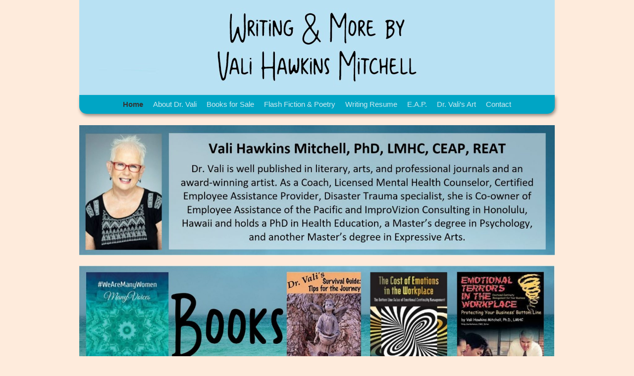

--- FILE ---
content_type: text/html; charset=UTF-8
request_url: https://improvizion.com/
body_size: 38539
content:
<!DOCTYPE html>
<!--[if IE 7]>	<html id="ie7" lang="en-US"> <![endif]-->
<!--[if IE 8]>	<html id="ie8" lang="en-US"> <![endif]-->
<!--[if IE 9]>	<html id="ie9" lang="en-US"> <![endif]-->
<!--[if !(IE 6) | !(IE 7) | !(IE 8) ] | !(IE 9) ><!-->	<html lang="en-US"> <!--<![endif]-->
<head>
<meta charset="UTF-8" />
<meta name='viewport' content='width=device-width, initial-scale=1.0, maximum-scale=2.0, user-scalable=yes' />
<title>home - Dr. Vali Hawkins Mitchell - ImproVizion Consulting - ImproVizion</title>

<link rel="profile" href="http://gmpg.org/xfn/11" />
<link rel="pingback" href="https://improvizion.com/xmlrpc.php" />
<!--[if lt IE 9]>
<script src="https://improvizion.com/wp-content/themes/weaver-ii-pro/js/html5.js" type="text/javascript"></script>
<![endif]-->

<script type="text/javascript">var weaverIsMobile=false;var weaverIsSimMobile=false;var weaverIsStacked=true;var weaverThemeWidth=960;var weaverMenuThreshold=940;var weaverHideMenuBar=false;var weaverMobileDisabled=false;var weaverFlowToBottom=false;var weaverHideTooltip=false;var weaverUseSuperfish=false;</script>
<meta name='robots' content='index, follow, max-image-preview:large, max-snippet:-1, max-video-preview:-1' />

	<!-- This site is optimized with the Yoast SEO plugin v22.1 - https://yoast.com/wordpress/plugins/seo/ -->
	<meta name="description" content="Dr. Vali Hawkins-Mitchell, Author, Consultant, Artist" />
	<link rel="canonical" href="https://improvizion.com/" />
	<meta property="og:locale" content="en_US" />
	<meta property="og:type" content="website" />
	<meta property="og:title" content="home - Dr. Vali Hawkins Mitchell - ImproVizion Consulting - ImproVizion" />
	<meta property="og:description" content="Dr. Vali Hawkins-Mitchell, Author, Consultant, Artist" />
	<meta property="og:url" content="https://improvizion.com/" />
	<meta property="og:site_name" content="ImproVizion" />
	<meta property="article:modified_time" content="2022-05-14T01:59:45+00:00" />
	<meta property="og:image" content="http://improvizion.com/wp-content/uploads/2022/05/boz-1-larger.jpg" />
	<script type="application/ld+json" class="yoast-schema-graph">{"@context":"https://schema.org","@graph":[{"@type":"WebPage","@id":"https://improvizion.com/","url":"https://improvizion.com/","name":"home - Dr. Vali Hawkins Mitchell - ImproVizion Consulting - ImproVizion","isPartOf":{"@id":"https://improvizion.com/#website"},"about":{"@id":"https://improvizion.com/#/schema/person/1359d5c8e486a1f9eb0be666eb4ad462"},"primaryImageOfPage":{"@id":"https://improvizion.com/#primaryimage"},"image":{"@id":"https://improvizion.com/#primaryimage"},"thumbnailUrl":"http://improvizion.com/wp-content/uploads/2022/05/boz-1-larger.jpg","datePublished":"2015-02-03T19:00:23+00:00","dateModified":"2022-05-14T01:59:45+00:00","description":"Dr. Vali Hawkins-Mitchell, Author, Consultant, Artist","breadcrumb":{"@id":"https://improvizion.com/#breadcrumb"},"inLanguage":"en-US","potentialAction":[{"@type":"ReadAction","target":["https://improvizion.com/"]}]},{"@type":"ImageObject","inLanguage":"en-US","@id":"https://improvizion.com/#primaryimage","url":"http://improvizion.com/wp-content/uploads/2022/05/boz-1-larger.jpg","contentUrl":"http://improvizion.com/wp-content/uploads/2022/05/boz-1-larger.jpg"},{"@type":"BreadcrumbList","@id":"https://improvizion.com/#breadcrumb","itemListElement":[{"@type":"ListItem","position":1,"name":"Home"}]},{"@type":"WebSite","@id":"https://improvizion.com/#website","url":"https://improvizion.com/","name":"ImproVizion","description":"Dr. Vali Hawkins Mitchell -- writer, coach, artist, expert on resiliency","publisher":{"@id":"https://improvizion.com/#/schema/person/1359d5c8e486a1f9eb0be666eb4ad462"},"potentialAction":[{"@type":"SearchAction","target":{"@type":"EntryPoint","urlTemplate":"https://improvizion.com/?s={search_term_string}"},"query-input":"required name=search_term_string"}],"inLanguage":"en-US"},{"@type":["Person","Organization"],"@id":"https://improvizion.com/#/schema/person/1359d5c8e486a1f9eb0be666eb4ad462","name":"Vali Hawkins Mitchell","image":{"@type":"ImageObject","inLanguage":"en-US","@id":"https://improvizion.com/#/schema/person/image/","url":"http://improvizion.com/wp-content/uploads/2016/07/dr-vali-hawaii-headshot.jpg","contentUrl":"http://improvizion.com/wp-content/uploads/2016/07/dr-vali-hawaii-headshot.jpg","width":214,"height":321,"caption":"Vali Hawkins Mitchell"},"logo":{"@id":"https://improvizion.com/#/schema/person/image/"},"sameAs":["http://improvizion.com"]}]}</script>
	<!-- / Yoast SEO plugin. -->


<link rel='dns-prefetch' href='//secure.gravatar.com' />
<link rel='dns-prefetch' href='//stats.wp.com' />
<link rel='dns-prefetch' href='//v0.wordpress.com' />
<link rel="alternate" type="application/rss+xml" title="ImproVizion &raquo; Feed" href="https://improvizion.com/feed/" />
<link rel="alternate" type="application/rss+xml" title="ImproVizion &raquo; Comments Feed" href="https://improvizion.com/comments/feed/" />
<script type="text/javascript">
/* <![CDATA[ */
window._wpemojiSettings = {"baseUrl":"https:\/\/s.w.org\/images\/core\/emoji\/14.0.0\/72x72\/","ext":".png","svgUrl":"https:\/\/s.w.org\/images\/core\/emoji\/14.0.0\/svg\/","svgExt":".svg","source":{"concatemoji":"https:\/\/improvizion.com\/wp-includes\/js\/wp-emoji-release.min.js?ver=6.4.7"}};
/*! This file is auto-generated */
!function(i,n){var o,s,e;function c(e){try{var t={supportTests:e,timestamp:(new Date).valueOf()};sessionStorage.setItem(o,JSON.stringify(t))}catch(e){}}function p(e,t,n){e.clearRect(0,0,e.canvas.width,e.canvas.height),e.fillText(t,0,0);var t=new Uint32Array(e.getImageData(0,0,e.canvas.width,e.canvas.height).data),r=(e.clearRect(0,0,e.canvas.width,e.canvas.height),e.fillText(n,0,0),new Uint32Array(e.getImageData(0,0,e.canvas.width,e.canvas.height).data));return t.every(function(e,t){return e===r[t]})}function u(e,t,n){switch(t){case"flag":return n(e,"\ud83c\udff3\ufe0f\u200d\u26a7\ufe0f","\ud83c\udff3\ufe0f\u200b\u26a7\ufe0f")?!1:!n(e,"\ud83c\uddfa\ud83c\uddf3","\ud83c\uddfa\u200b\ud83c\uddf3")&&!n(e,"\ud83c\udff4\udb40\udc67\udb40\udc62\udb40\udc65\udb40\udc6e\udb40\udc67\udb40\udc7f","\ud83c\udff4\u200b\udb40\udc67\u200b\udb40\udc62\u200b\udb40\udc65\u200b\udb40\udc6e\u200b\udb40\udc67\u200b\udb40\udc7f");case"emoji":return!n(e,"\ud83e\udef1\ud83c\udffb\u200d\ud83e\udef2\ud83c\udfff","\ud83e\udef1\ud83c\udffb\u200b\ud83e\udef2\ud83c\udfff")}return!1}function f(e,t,n){var r="undefined"!=typeof WorkerGlobalScope&&self instanceof WorkerGlobalScope?new OffscreenCanvas(300,150):i.createElement("canvas"),a=r.getContext("2d",{willReadFrequently:!0}),o=(a.textBaseline="top",a.font="600 32px Arial",{});return e.forEach(function(e){o[e]=t(a,e,n)}),o}function t(e){var t=i.createElement("script");t.src=e,t.defer=!0,i.head.appendChild(t)}"undefined"!=typeof Promise&&(o="wpEmojiSettingsSupports",s=["flag","emoji"],n.supports={everything:!0,everythingExceptFlag:!0},e=new Promise(function(e){i.addEventListener("DOMContentLoaded",e,{once:!0})}),new Promise(function(t){var n=function(){try{var e=JSON.parse(sessionStorage.getItem(o));if("object"==typeof e&&"number"==typeof e.timestamp&&(new Date).valueOf()<e.timestamp+604800&&"object"==typeof e.supportTests)return e.supportTests}catch(e){}return null}();if(!n){if("undefined"!=typeof Worker&&"undefined"!=typeof OffscreenCanvas&&"undefined"!=typeof URL&&URL.createObjectURL&&"undefined"!=typeof Blob)try{var e="postMessage("+f.toString()+"("+[JSON.stringify(s),u.toString(),p.toString()].join(",")+"));",r=new Blob([e],{type:"text/javascript"}),a=new Worker(URL.createObjectURL(r),{name:"wpTestEmojiSupports"});return void(a.onmessage=function(e){c(n=e.data),a.terminate(),t(n)})}catch(e){}c(n=f(s,u,p))}t(n)}).then(function(e){for(var t in e)n.supports[t]=e[t],n.supports.everything=n.supports.everything&&n.supports[t],"flag"!==t&&(n.supports.everythingExceptFlag=n.supports.everythingExceptFlag&&n.supports[t]);n.supports.everythingExceptFlag=n.supports.everythingExceptFlag&&!n.supports.flag,n.DOMReady=!1,n.readyCallback=function(){n.DOMReady=!0}}).then(function(){return e}).then(function(){var e;n.supports.everything||(n.readyCallback(),(e=n.source||{}).concatemoji?t(e.concatemoji):e.wpemoji&&e.twemoji&&(t(e.twemoji),t(e.wpemoji)))}))}((window,document),window._wpemojiSettings);
/* ]]> */
</script>
<link rel='stylesheet' id='validate-engine-css-css' href='https://improvizion.com/wp-content/plugins/wysija-newsletters/css/validationEngine.jquery.css?ver=2.21' type='text/css' media='all' />
<link rel='stylesheet' id='weaverii-main-style-sheet-css' href='https://improvizion.com/wp-content/themes/weaver-ii-pro/style.min.css?ver=2.1.12' type='text/css' media='all' />
<link rel='stylesheet' id='weaverii-mobile-style-sheet-css' href='https://improvizion.com/wp-content/themes/weaver-ii-pro/style-mobile.min.css?ver=2.1.12' type='text/css' media='all' />
<link rel='stylesheet' id='weaverii-style-sheet-css' href='https://improvizion.com/wp-content/uploads/weaverii-subthemes/style-weaverii.css?ver=109' type='text/css' media='all' />
<style id='wp-emoji-styles-inline-css' type='text/css'>

	img.wp-smiley, img.emoji {
		display: inline !important;
		border: none !important;
		box-shadow: none !important;
		height: 1em !important;
		width: 1em !important;
		margin: 0 0.07em !important;
		vertical-align: -0.1em !important;
		background: none !important;
		padding: 0 !important;
	}
</style>
<link rel='stylesheet' id='wp-block-library-css' href='https://improvizion.com/wp-includes/css/dist/block-library/style.min.css?ver=6.4.7' type='text/css' media='all' />
<style id='wp-block-library-inline-css' type='text/css'>
.has-text-align-justify{text-align:justify;}
</style>
<link rel='stylesheet' id='mediaelement-css' href='https://improvizion.com/wp-includes/js/mediaelement/mediaelementplayer-legacy.min.css?ver=4.2.17' type='text/css' media='all' />
<link rel='stylesheet' id='wp-mediaelement-css' href='https://improvizion.com/wp-includes/js/mediaelement/wp-mediaelement.min.css?ver=6.4.7' type='text/css' media='all' />
<style id='jetpack-sharing-buttons-style-inline-css' type='text/css'>
.jetpack-sharing-buttons__services-list{display:flex;flex-direction:row;flex-wrap:wrap;gap:0;list-style-type:none;margin:5px;padding:0}.jetpack-sharing-buttons__services-list.has-small-icon-size{font-size:12px}.jetpack-sharing-buttons__services-list.has-normal-icon-size{font-size:16px}.jetpack-sharing-buttons__services-list.has-large-icon-size{font-size:24px}.jetpack-sharing-buttons__services-list.has-huge-icon-size{font-size:36px}@media print{.jetpack-sharing-buttons__services-list{display:none!important}}ul.jetpack-sharing-buttons__services-list.has-background{padding:1.25em 2.375em}
</style>
<link rel='stylesheet' id='edd-blocks-css' href='https://improvizion.com/wp-content/plugins/easy-digital-downloads/includes/blocks/assets/css/edd-blocks.css?ver=3.2.9' type='text/css' media='all' />
<style id='classic-theme-styles-inline-css' type='text/css'>
/*! This file is auto-generated */
.wp-block-button__link{color:#fff;background-color:#32373c;border-radius:9999px;box-shadow:none;text-decoration:none;padding:calc(.667em + 2px) calc(1.333em + 2px);font-size:1.125em}.wp-block-file__button{background:#32373c;color:#fff;text-decoration:none}
</style>
<style id='global-styles-inline-css' type='text/css'>
body{--wp--preset--color--black: #000000;--wp--preset--color--cyan-bluish-gray: #abb8c3;--wp--preset--color--white: #ffffff;--wp--preset--color--pale-pink: #f78da7;--wp--preset--color--vivid-red: #cf2e2e;--wp--preset--color--luminous-vivid-orange: #ff6900;--wp--preset--color--luminous-vivid-amber: #fcb900;--wp--preset--color--light-green-cyan: #7bdcb5;--wp--preset--color--vivid-green-cyan: #00d084;--wp--preset--color--pale-cyan-blue: #8ed1fc;--wp--preset--color--vivid-cyan-blue: #0693e3;--wp--preset--color--vivid-purple: #9b51e0;--wp--preset--gradient--vivid-cyan-blue-to-vivid-purple: linear-gradient(135deg,rgba(6,147,227,1) 0%,rgb(155,81,224) 100%);--wp--preset--gradient--light-green-cyan-to-vivid-green-cyan: linear-gradient(135deg,rgb(122,220,180) 0%,rgb(0,208,130) 100%);--wp--preset--gradient--luminous-vivid-amber-to-luminous-vivid-orange: linear-gradient(135deg,rgba(252,185,0,1) 0%,rgba(255,105,0,1) 100%);--wp--preset--gradient--luminous-vivid-orange-to-vivid-red: linear-gradient(135deg,rgba(255,105,0,1) 0%,rgb(207,46,46) 100%);--wp--preset--gradient--very-light-gray-to-cyan-bluish-gray: linear-gradient(135deg,rgb(238,238,238) 0%,rgb(169,184,195) 100%);--wp--preset--gradient--cool-to-warm-spectrum: linear-gradient(135deg,rgb(74,234,220) 0%,rgb(151,120,209) 20%,rgb(207,42,186) 40%,rgb(238,44,130) 60%,rgb(251,105,98) 80%,rgb(254,248,76) 100%);--wp--preset--gradient--blush-light-purple: linear-gradient(135deg,rgb(255,206,236) 0%,rgb(152,150,240) 100%);--wp--preset--gradient--blush-bordeaux: linear-gradient(135deg,rgb(254,205,165) 0%,rgb(254,45,45) 50%,rgb(107,0,62) 100%);--wp--preset--gradient--luminous-dusk: linear-gradient(135deg,rgb(255,203,112) 0%,rgb(199,81,192) 50%,rgb(65,88,208) 100%);--wp--preset--gradient--pale-ocean: linear-gradient(135deg,rgb(255,245,203) 0%,rgb(182,227,212) 50%,rgb(51,167,181) 100%);--wp--preset--gradient--electric-grass: linear-gradient(135deg,rgb(202,248,128) 0%,rgb(113,206,126) 100%);--wp--preset--gradient--midnight: linear-gradient(135deg,rgb(2,3,129) 0%,rgb(40,116,252) 100%);--wp--preset--font-size--small: 13px;--wp--preset--font-size--medium: 20px;--wp--preset--font-size--large: 36px;--wp--preset--font-size--x-large: 42px;--wp--preset--spacing--20: 0.44rem;--wp--preset--spacing--30: 0.67rem;--wp--preset--spacing--40: 1rem;--wp--preset--spacing--50: 1.5rem;--wp--preset--spacing--60: 2.25rem;--wp--preset--spacing--70: 3.38rem;--wp--preset--spacing--80: 5.06rem;--wp--preset--shadow--natural: 6px 6px 9px rgba(0, 0, 0, 0.2);--wp--preset--shadow--deep: 12px 12px 50px rgba(0, 0, 0, 0.4);--wp--preset--shadow--sharp: 6px 6px 0px rgba(0, 0, 0, 0.2);--wp--preset--shadow--outlined: 6px 6px 0px -3px rgba(255, 255, 255, 1), 6px 6px rgba(0, 0, 0, 1);--wp--preset--shadow--crisp: 6px 6px 0px rgba(0, 0, 0, 1);}:where(.is-layout-flex){gap: 0.5em;}:where(.is-layout-grid){gap: 0.5em;}body .is-layout-flow > .alignleft{float: left;margin-inline-start: 0;margin-inline-end: 2em;}body .is-layout-flow > .alignright{float: right;margin-inline-start: 2em;margin-inline-end: 0;}body .is-layout-flow > .aligncenter{margin-left: auto !important;margin-right: auto !important;}body .is-layout-constrained > .alignleft{float: left;margin-inline-start: 0;margin-inline-end: 2em;}body .is-layout-constrained > .alignright{float: right;margin-inline-start: 2em;margin-inline-end: 0;}body .is-layout-constrained > .aligncenter{margin-left: auto !important;margin-right: auto !important;}body .is-layout-constrained > :where(:not(.alignleft):not(.alignright):not(.alignfull)){max-width: var(--wp--style--global--content-size);margin-left: auto !important;margin-right: auto !important;}body .is-layout-constrained > .alignwide{max-width: var(--wp--style--global--wide-size);}body .is-layout-flex{display: flex;}body .is-layout-flex{flex-wrap: wrap;align-items: center;}body .is-layout-flex > *{margin: 0;}body .is-layout-grid{display: grid;}body .is-layout-grid > *{margin: 0;}:where(.wp-block-columns.is-layout-flex){gap: 2em;}:where(.wp-block-columns.is-layout-grid){gap: 2em;}:where(.wp-block-post-template.is-layout-flex){gap: 1.25em;}:where(.wp-block-post-template.is-layout-grid){gap: 1.25em;}.has-black-color{color: var(--wp--preset--color--black) !important;}.has-cyan-bluish-gray-color{color: var(--wp--preset--color--cyan-bluish-gray) !important;}.has-white-color{color: var(--wp--preset--color--white) !important;}.has-pale-pink-color{color: var(--wp--preset--color--pale-pink) !important;}.has-vivid-red-color{color: var(--wp--preset--color--vivid-red) !important;}.has-luminous-vivid-orange-color{color: var(--wp--preset--color--luminous-vivid-orange) !important;}.has-luminous-vivid-amber-color{color: var(--wp--preset--color--luminous-vivid-amber) !important;}.has-light-green-cyan-color{color: var(--wp--preset--color--light-green-cyan) !important;}.has-vivid-green-cyan-color{color: var(--wp--preset--color--vivid-green-cyan) !important;}.has-pale-cyan-blue-color{color: var(--wp--preset--color--pale-cyan-blue) !important;}.has-vivid-cyan-blue-color{color: var(--wp--preset--color--vivid-cyan-blue) !important;}.has-vivid-purple-color{color: var(--wp--preset--color--vivid-purple) !important;}.has-black-background-color{background-color: var(--wp--preset--color--black) !important;}.has-cyan-bluish-gray-background-color{background-color: var(--wp--preset--color--cyan-bluish-gray) !important;}.has-white-background-color{background-color: var(--wp--preset--color--white) !important;}.has-pale-pink-background-color{background-color: var(--wp--preset--color--pale-pink) !important;}.has-vivid-red-background-color{background-color: var(--wp--preset--color--vivid-red) !important;}.has-luminous-vivid-orange-background-color{background-color: var(--wp--preset--color--luminous-vivid-orange) !important;}.has-luminous-vivid-amber-background-color{background-color: var(--wp--preset--color--luminous-vivid-amber) !important;}.has-light-green-cyan-background-color{background-color: var(--wp--preset--color--light-green-cyan) !important;}.has-vivid-green-cyan-background-color{background-color: var(--wp--preset--color--vivid-green-cyan) !important;}.has-pale-cyan-blue-background-color{background-color: var(--wp--preset--color--pale-cyan-blue) !important;}.has-vivid-cyan-blue-background-color{background-color: var(--wp--preset--color--vivid-cyan-blue) !important;}.has-vivid-purple-background-color{background-color: var(--wp--preset--color--vivid-purple) !important;}.has-black-border-color{border-color: var(--wp--preset--color--black) !important;}.has-cyan-bluish-gray-border-color{border-color: var(--wp--preset--color--cyan-bluish-gray) !important;}.has-white-border-color{border-color: var(--wp--preset--color--white) !important;}.has-pale-pink-border-color{border-color: var(--wp--preset--color--pale-pink) !important;}.has-vivid-red-border-color{border-color: var(--wp--preset--color--vivid-red) !important;}.has-luminous-vivid-orange-border-color{border-color: var(--wp--preset--color--luminous-vivid-orange) !important;}.has-luminous-vivid-amber-border-color{border-color: var(--wp--preset--color--luminous-vivid-amber) !important;}.has-light-green-cyan-border-color{border-color: var(--wp--preset--color--light-green-cyan) !important;}.has-vivid-green-cyan-border-color{border-color: var(--wp--preset--color--vivid-green-cyan) !important;}.has-pale-cyan-blue-border-color{border-color: var(--wp--preset--color--pale-cyan-blue) !important;}.has-vivid-cyan-blue-border-color{border-color: var(--wp--preset--color--vivid-cyan-blue) !important;}.has-vivid-purple-border-color{border-color: var(--wp--preset--color--vivid-purple) !important;}.has-vivid-cyan-blue-to-vivid-purple-gradient-background{background: var(--wp--preset--gradient--vivid-cyan-blue-to-vivid-purple) !important;}.has-light-green-cyan-to-vivid-green-cyan-gradient-background{background: var(--wp--preset--gradient--light-green-cyan-to-vivid-green-cyan) !important;}.has-luminous-vivid-amber-to-luminous-vivid-orange-gradient-background{background: var(--wp--preset--gradient--luminous-vivid-amber-to-luminous-vivid-orange) !important;}.has-luminous-vivid-orange-to-vivid-red-gradient-background{background: var(--wp--preset--gradient--luminous-vivid-orange-to-vivid-red) !important;}.has-very-light-gray-to-cyan-bluish-gray-gradient-background{background: var(--wp--preset--gradient--very-light-gray-to-cyan-bluish-gray) !important;}.has-cool-to-warm-spectrum-gradient-background{background: var(--wp--preset--gradient--cool-to-warm-spectrum) !important;}.has-blush-light-purple-gradient-background{background: var(--wp--preset--gradient--blush-light-purple) !important;}.has-blush-bordeaux-gradient-background{background: var(--wp--preset--gradient--blush-bordeaux) !important;}.has-luminous-dusk-gradient-background{background: var(--wp--preset--gradient--luminous-dusk) !important;}.has-pale-ocean-gradient-background{background: var(--wp--preset--gradient--pale-ocean) !important;}.has-electric-grass-gradient-background{background: var(--wp--preset--gradient--electric-grass) !important;}.has-midnight-gradient-background{background: var(--wp--preset--gradient--midnight) !important;}.has-small-font-size{font-size: var(--wp--preset--font-size--small) !important;}.has-medium-font-size{font-size: var(--wp--preset--font-size--medium) !important;}.has-large-font-size{font-size: var(--wp--preset--font-size--large) !important;}.has-x-large-font-size{font-size: var(--wp--preset--font-size--x-large) !important;}
.wp-block-navigation a:where(:not(.wp-element-button)){color: inherit;}
:where(.wp-block-post-template.is-layout-flex){gap: 1.25em;}:where(.wp-block-post-template.is-layout-grid){gap: 1.25em;}
:where(.wp-block-columns.is-layout-flex){gap: 2em;}:where(.wp-block-columns.is-layout-grid){gap: 2em;}
.wp-block-pullquote{font-size: 1.5em;line-height: 1.6;}
</style>
<link rel='stylesheet' id='contact-form-7-css' href='https://improvizion.com/wp-content/plugins/contact-form-7/includes/css/styles.css?ver=5.9' type='text/css' media='all' />
<link rel='stylesheet' id='edd-styles-css' href='https://improvizion.com/wp-content/plugins/easy-digital-downloads/assets/css/edd.min.css?ver=3.2.9' type='text/css' media='all' />
<link rel='stylesheet' id='fancybox-css' href='https://improvizion.com/wp-content/plugins/easy-fancybox/fancybox/1.5.4/jquery.fancybox.min.css?ver=6.4.7' type='text/css' media='screen' />
<link rel='stylesheet' id='jetpack_css-css' href='https://improvizion.com/wp-content/plugins/jetpack/css/jetpack.css?ver=13.1.4' type='text/css' media='all' />
<script type="text/javascript" src="https://improvizion.com/wp-includes/js/jquery/jquery.min.js?ver=3.7.1" id="jquery-core-js"></script>
<script type="text/javascript" src="https://improvizion.com/wp-includes/js/jquery/jquery-migrate.min.js?ver=3.4.1" id="jquery-migrate-js"></script>
<link rel="https://api.w.org/" href="https://improvizion.com/wp-json/" /><link rel="alternate" type="application/json" href="https://improvizion.com/wp-json/wp/v2/pages/21" /><link rel="EditURI" type="application/rsd+xml" title="RSD" href="https://improvizion.com/xmlrpc.php?rsd" />
<meta name="generator" content="WordPress 6.4.7" />
<link rel='shortlink' href='https://wp.me/P5HHeo-l' />
<link rel="alternate" type="application/json+oembed" href="https://improvizion.com/wp-json/oembed/1.0/embed?url=https%3A%2F%2Fimprovizion.com%2F" />
<link rel="alternate" type="text/xml+oembed" href="https://improvizion.com/wp-json/oembed/1.0/embed?url=https%3A%2F%2Fimprovizion.com%2F&#038;format=xml" />
<meta name="cdp-version" content="1.4.6" />	<style>img#wpstats{display:none}</style>
		<meta name="generator" content="Easy Digital Downloads v3.2.9" />

<!-- This site is using Weaver II Pro 2.1.12 (109) subtheme: default -->


<!--[if lte IE 8]>
<style type="text/css" media="screen">
#wrapper,#branding,#colophon,#content, #content .post,
#sidebar_primary,#sidebar_right,#sidebar_left,.sidebar_top,.sidebar_bottom,.sidebar_extra,
#first,#second,#third,#fourth,
#commentform input:focus,#commentform textarea:focus,#respond input#submit {
		behavior: url(https://improvizion.com/wp-content/themes/weaver-ii-pro/js/PIE/PIE.php) !important; position:relative;
}
</style>
<![endif]-->

<!-- End of Weaver II options -->
<link rel="icon" href="https://improvizion.com/wp-content/uploads/2022/01/cropped-VALI-JAZZ-HANDS-JPG-HEADSHOT-copy-32x32.jpg" sizes="32x32" />
<link rel="icon" href="https://improvizion.com/wp-content/uploads/2022/01/cropped-VALI-JAZZ-HANDS-JPG-HEADSHOT-copy-192x192.jpg" sizes="192x192" />
<link rel="apple-touch-icon" href="https://improvizion.com/wp-content/uploads/2022/01/cropped-VALI-JAZZ-HANDS-JPG-HEADSHOT-copy-180x180.jpg" />
<meta name="msapplication-TileImage" content="https://improvizion.com/wp-content/uploads/2022/01/cropped-VALI-JAZZ-HANDS-JPG-HEADSHOT-copy-270x270.jpg" />
</head>

<body class="home page-template page-template-paget-iframe page-template-paget-iframe-php page page-id-21 edd-js-none single-author singular not-logged-in weaver-desktop weaver-mobile-responsive">
<a href="#page-bottom" id="page-top">&darr;</a> <!-- add custom CSS to use this page-bottom link -->
<div id="wrapper" class="hfeed">
<div id="wrap-header">
	<header id="branding" role="banner"><div id="branding-content">
		<div id="site-logo"></div>
		<div id="site-logo-link" onclick="location.href='https://improvizion.com/';"></div>

		<div class="title-description-xhtml">
			<h1 id="site-title" ><span><a href="https://improvizion.com/" title="ImproVizion" rel="home">ImproVizion</a></span></h1>
			<h2 id="site-description"> Dr. Vali Hawkins Mitchell &#8212; writer, coach, artist, expert on resiliency</h2>
		</div>

		<div id="header_image">
                              <img src="https://improvizion.com/wp-content/uploads/2021/01/vali-new-website-banner2.jpg" width="960" height="192" alt="ImproVizion" />
        		</div><!-- #header_image -->
	</div></header><!-- #branding-content, #branding -->
<div id="wrap-bottom-menu">
<div id="mobile-bottom-nav" class="mobile_menu_bar" style="padding:5px 10px 5px 10px;clear:both;">
	<div style="margin-bottom:20px;">
<span class="mobile-home-link">
	<a href="https://improvizion.com/" title="ImproVizion" rel="home">Home</a></span>
	<span class="mobile-menu-link"><a href="javascript:void(null);" onclick="weaverii_ToggleMenu(document.getElementById('nav-bottom-menu'), this, 'Menu &darr;', 'Menu &uarr;')">Menu &darr;</a></span></div>
</div>
		<div class="skip-link"><a class="assistive-text" href="#content" title="">Skip to primary content</a></div>
			<div class="skip-link"><a class="assistive-text" href="#sidebar_primary" title="">Skip to secondary content</a></div>
				<div id="nav-bottom-menu"><nav id="access" class="menu_bar" role="navigation">
<div class="menu"><ul id="menu-main-menu" class="menu"><li id="menu-item-23" class="menu-item menu-item-type-post_type menu-item-object-page menu-item-home current-menu-item page_item page-item-21 current_page_item menu-item-23"><a title="this is improVizion consulting" href="https://improvizion.com/" aria-current="page">Home</a></li>
<li id="menu-item-89" class="menu-item menu-item-type-post_type menu-item-object-page menu-item-89"><a href="https://improvizion.com/dr-vali/">About Dr. Vali</a></li>
<li id="menu-item-831" class="menu-item menu-item-type-post_type menu-item-object-page menu-item-831"><a href="https://improvizion.com/store/">Books for Sale</a></li>
<li id="menu-item-2199" class="menu-item menu-item-type-post_type menu-item-object-page menu-item-2199"><a href="https://improvizion.com/flash-fiction-poetry/">Flash Fiction &#038; Poetry</a></li>
<li id="menu-item-104" class="menu-item menu-item-type-post_type menu-item-object-page menu-item-104"><a href="https://improvizion.com/published-works/">Writing Resume</a></li>
<li id="menu-item-1744" class="menu-item menu-item-type-post_type menu-item-object-page menu-item-1744"><a href="https://improvizion.com/e-a-p/">E.A.P.</a></li>
<li id="menu-item-2229" class="menu-item menu-item-type-post_type menu-item-object-page menu-item-2229"><a href="https://improvizion.com/dr-valis-art/">Dr. Vali’s Art</a></li>
<li id="menu-item-90" class="menu-item menu-item-type-post_type menu-item-object-page menu-item-90"><a href="https://improvizion.com/contact-dr-vali/">Contact</a></li>
</ul></div>		</nav></div><!-- #access --></div> <!-- #wrap-bottom-menu -->
</div> <!-- #wrap-header -->
	<div id="main">
		<div id="container_wrap" class="container-pageiframe equal_height one-column">
		<div id="container" class="page-iframe">

			<div id="content" role="main">

<article id="post-21" class="content-page post-21 page type-page status-publish hentry">
	<header class="entry-header wvr-hide">
		<h1 class="entry-title">home &#8211; Dr. Vali Hawkins Mitchell &#8211; ImproVizion Consulting</h1>
	</header><!-- .entry-header -->

	<div class="entry-content cf">
<p><a href="https://improvizion.com/about/dr-vali/" target="_blank" rel="noopener"><img fetchpriority="high" decoding="async" class="aligncenter wp-image-2170 size-full" src="https://improvizion.com/wp-content/uploads/2022/05/boz-1-larger.jpg" alt="Dr. Vali Hawkins Mitchell, Owner of ImproVizion Consulting, is well published in literary, arts, and professional journals and an award-winning artist. As a Coach, Licensed Mental Health Counselor, Certified Employee Assistance Professional, DIsaster Trauma specialist, she is Co-Owner of Employee Assistance of the Pacific and ImproVizion Consulting in Honolulu, Hawaii and holds a PhD in Health Education, a Master's degree in Psychology, and another Master's degree in Expressive Arts. She is the author of several published books, flash fiction, and poetry." width="1729" height="473" srcset="https://improvizion.com/wp-content/uploads/2022/05/boz-1-larger.jpg 1729w, https://improvizion.com/wp-content/uploads/2022/05/boz-1-larger-300x82.jpg 300w, https://improvizion.com/wp-content/uploads/2022/05/boz-1-larger-1024x280.jpg 1024w, https://improvizion.com/wp-content/uploads/2022/05/boz-1-larger-768x210.jpg 768w, https://improvizion.com/wp-content/uploads/2022/05/boz-1-larger-600x164.jpg 600w, https://improvizion.com/wp-content/uploads/2022/05/boz-1-larger-1536x420.jpg 1536w, https://improvizion.com/wp-content/uploads/2022/05/boz-1-larger-500x137.jpg 500w" sizes="(max-width: 1729px) 100vw, 1729px" /></a></p>
<p><a href="https://improvizion.com/store/" target="_blank" rel="noopener"><img decoding="async" class="aligncenter wp-image-2171" src="https://improvizion.com/wp-content/uploads/2022/05/box-2-larger.jpg" alt="Dr. Vali Hawkins Mitchell is the author of several books, including #WeAreManyWomen: Many Voices, Dr. Vali's Survival Guide: Tips for the Journey, The Cost of Emotions in the Workplace: Emotional Terrorists, and Emotional Terrors in the Workplace, as well as several ebooks on Resiliency and Well-Being." width="1737" height="466" srcset="https://improvizion.com/wp-content/uploads/2022/05/box-2-larger.jpg 1737w, https://improvizion.com/wp-content/uploads/2022/05/box-2-larger-300x80.jpg 300w, https://improvizion.com/wp-content/uploads/2022/05/box-2-larger-1024x275.jpg 1024w, https://improvizion.com/wp-content/uploads/2022/05/box-2-larger-768x206.jpg 768w, https://improvizion.com/wp-content/uploads/2022/05/box-2-larger-600x161.jpg 600w, https://improvizion.com/wp-content/uploads/2022/05/box-2-larger-1536x412.jpg 1536w, https://improvizion.com/wp-content/uploads/2022/05/box-2-larger-500x134.jpg 500w" sizes="(max-width: 1737px) 100vw, 1737px" /></a><a href="https://improvizion.com/flash-fiction-poetry/" target="_blank" rel="noopener"><img decoding="async" class="alignleft wp-image-2174" src="https://improvizion.com/wp-content/uploads/2022/05/box-3-larger.jpg" alt="Dr. Vali Hawkins Mitchell has authored several published Flash Fiction works." width="425" height="250" /></a><a href="https://improvizion.com/flash-fiction-poetry/" target="_blank" rel="noopener"><img loading="lazy" decoding="async" class="alignright wp-image-2172" src="https://improvizion.com/wp-content/uploads/2022/05/box-4-llarger.jpg" alt="Dr. Vali Hawkins Mitchell has written and published a variety of Poetry." width="445" height="250" /></a></p>
<p><a href="https://improvizion.com/gallery/published-works/" target="_blank" rel="noopener"><img loading="lazy" decoding="async" class="aligncenter wp-image-2173 size-full" src="https://improvizion.com/wp-content/uploads/2022/05/box-5-larger.jpg" alt="Dr. Vali Hawkins Mitchell's writing resume included the books she has authored, flash fiction and poetry, and a variety of professional articles." width="1730" height="172" srcset="https://improvizion.com/wp-content/uploads/2022/05/box-5-larger.jpg 1730w, https://improvizion.com/wp-content/uploads/2022/05/box-5-larger-300x30.jpg 300w, https://improvizion.com/wp-content/uploads/2022/05/box-5-larger-1024x102.jpg 1024w, https://improvizion.com/wp-content/uploads/2022/05/box-5-larger-768x76.jpg 768w, https://improvizion.com/wp-content/uploads/2022/05/box-5-larger-600x60.jpg 600w, https://improvizion.com/wp-content/uploads/2022/05/box-5-larger-1536x153.jpg 1536w, https://improvizion.com/wp-content/uploads/2022/05/box-5-larger-500x50.jpg 500w" sizes="(max-width: 1730px) 100vw, 1730px" /></a></p>
	</div><!-- .entry-content -->
	<footer class="entry-utility-page cf">

	</footer><!-- .entry-utility-page -->
</article><!-- #post-21 -->
	<div id="comments">

</div><!-- #comments -->
			</div><!-- #content -->
		</div><!-- #container -->
		</div><!-- #container_wrap -->

    <div class='weaver-clear'></div></div><!-- #main -->
	<footer id="colophon" role="contentinfo">
	  <div>

		<div id="site-ig-wrap">
		<span id="site-info">
<p span style="font-family: Verdana; font-size: 12px; text-align: center; margin-bottom: 10px; margin-top: 15px;"> 
© 2020&nbsp;&nbsp;improVizion consulting&nbsp;&nbsp;|&nbsp;&nbsp;Dr. Vali Hawkins Mitchell&nbsp;&nbsp;|&nbsp;&nbsp; 
<a href="http://improvizion.com/wp-login.php">Log In</a>&nbsp;&nbsp;|&nbsp;&nbsp;Website Designed by <a href="http://flowergrafix.com" target="_blank">Flower Grafix</a></p>		</span> <!-- #site-info -->
		</div><!-- #site-ig-wrap -->
		<div class="weaver-clear"></div>
	  </div>
	</footer><!-- #colophon -->
</div><!-- #wrapper -->
<a href="#page-top" id="page-bottom">&uarr;</a>
<div id="weaver-final" class="weaver-final-normal">	<style>.edd-js-none .edd-has-js, .edd-js .edd-no-js, body.edd-js input.edd-no-js { display: none; }</style>
	<script>/* <![CDATA[ */(function(){var c = document.body.classList;c.remove('edd-js-none');c.add('edd-js');})();/* ]]> */</script>
	<script type="text/javascript" src="https://improvizion.com/wp-content/plugins/contact-form-7/includes/swv/js/index.js?ver=5.9" id="swv-js"></script>
<script type="text/javascript" id="contact-form-7-js-extra">
/* <![CDATA[ */
var wpcf7 = {"api":{"root":"https:\/\/improvizion.com\/wp-json\/","namespace":"contact-form-7\/v1"}};
/* ]]> */
</script>
<script type="text/javascript" src="https://improvizion.com/wp-content/plugins/contact-form-7/includes/js/index.js?ver=5.9" id="contact-form-7-js"></script>
<script type="text/javascript" id="edd-ajax-js-extra">
/* <![CDATA[ */
var edd_scripts = {"ajaxurl":"https:\/\/improvizion.com\/wp-admin\/admin-ajax.php","position_in_cart":"","has_purchase_links":"","already_in_cart_message":"You have already added this item to your cart","empty_cart_message":"Your cart is empty","loading":"Loading","select_option":"Please select an option","is_checkout":"0","default_gateway":"paypal","redirect_to_checkout":"0","checkout_page":"https:\/\/improvizion.com\/checkout\/","permalinks":"1","quantities_enabled":"1","taxes_enabled":"1","current_page":"21"};
/* ]]> */
</script>
<script type="text/javascript" src="https://improvizion.com/wp-content/plugins/easy-digital-downloads/assets/js/edd-ajax.js?ver=3.2.9" id="edd-ajax-js"></script>
<script type="text/javascript" id="weaverJSLib-js-extra">
/* <![CDATA[ */
var weaver_menu_params = {"selector":"li:has(ul) > a","selector_leaf":"li li li:not(:has(ul)) > a"};
/* ]]> */
</script>
<script type="text/javascript" src="https://improvizion.com/wp-content/themes/weaver-ii-pro/js/weaverjslib.min.js?ver=2.1.12" id="weaverJSLib-js"></script>
<script type="text/javascript" src="https://improvizion.com/wp-content/plugins/easy-fancybox/fancybox/1.5.4/jquery.fancybox.min.js?ver=6.4.7" id="jquery-fancybox-js"></script>
<script type="text/javascript" id="jquery-fancybox-js-after">
/* <![CDATA[ */
var fb_timeout, fb_opts={'overlayShow':true,'hideOnOverlayClick':true,'overlayOpacity':0.8,'overlayColor':'#000','showCloseButton':true,'margin':20,'enableEscapeButton':true,'autoScale':true };
if(typeof easy_fancybox_handler==='undefined'){
var easy_fancybox_handler=function(){
jQuery([".nolightbox","a.wp-block-fileesc_html__button","a.pin-it-button","a[href*='pinterest.com\/pin\/create']","a[href*='facebook.com\/share']","a[href*='twitter.com\/share']"].join(',')).addClass('nofancybox');
jQuery('a.fancybox-close').on('click',function(e){e.preventDefault();jQuery.fancybox.close()});
/* IMG */
var fb_IMG_select=jQuery('a[href*=".jpg" i]:not(.nofancybox,li.nofancybox>a),area[href*=".jpg" i]:not(.nofancybox),a[href*=".jpeg" i]:not(.nofancybox,li.nofancybox>a),area[href*=".jpeg" i]:not(.nofancybox),a[href*=".png" i]:not(.nofancybox,li.nofancybox>a),area[href*=".png" i]:not(.nofancybox)');
fb_IMG_select.addClass('fancybox image');
var fb_IMG_sections=jQuery('.gallery,.wp-block-gallery,.tiled-gallery,.wp-block-jetpack-tiled-gallery');
fb_IMG_sections.each(function(){jQuery(this).find(fb_IMG_select).attr('rel','gallery-'+fb_IMG_sections.index(this));});
jQuery('a.fancybox,area.fancybox,.fancybox>a').each(function(){jQuery(this).fancybox(jQuery.extend(true,{},fb_opts,{'transitionIn':'elastic','easingIn':'easeOutBack','transitionOut':'elastic','easingOut':'easeInBack','opacity':false,'hideOnContentClick':false,'titleShow':true,'titlePosition':'over','titleFromAlt':false,'showNavArrows':true,'enableKeyboardNav':true,'cyclic':false}))});
};};
var easy_fancybox_auto=function(){setTimeout(function(){jQuery('a#fancybox-auto,#fancybox-auto>a').first().trigger('click')},1000);};
jQuery(easy_fancybox_handler);jQuery(document).on('post-load',easy_fancybox_handler);
jQuery(easy_fancybox_auto);
/* ]]> */
</script>
<script type="text/javascript" src="https://improvizion.com/wp-content/plugins/easy-fancybox/vendor/jquery.easing.min.js?ver=1.4.1" id="jquery-easing-js"></script>
<script type="text/javascript" src="https://improvizion.com/wp-content/plugins/easy-fancybox/vendor/jquery.mousewheel.min.js?ver=3.1.13" id="jquery-mousewheel-js"></script>
<script type="text/javascript" src="https://stats.wp.com/e-202603.js" id="jetpack-stats-js" data-wp-strategy="defer"></script>
<script type="text/javascript" id="jetpack-stats-js-after">
/* <![CDATA[ */
_stq = window._stq || [];
_stq.push([ "view", JSON.parse("{\"v\":\"ext\",\"blog\":\"84295968\",\"post\":\"21\",\"tz\":\"-10\",\"srv\":\"improvizion.com\",\"j\":\"1:13.1.4\"}") ]);
_stq.push([ "clickTrackerInit", "84295968", "21" ]);
/* ]]> */
</script>
</div> <!-- #weaver-final -->
</body>
</html>


--- FILE ---
content_type: text/css
request_url: https://improvizion.com/wp-content/uploads/weaverii-subthemes/style-weaverii.css?ver=109
body_size: 12731
content:
/* WARNING: Do not edit this file. It is dynamically generated. Any edits you make will be overwritten. */
/* This file generated using Weaver II Pro 2.1.12 subtheme: default */
/* Weaver II styles - Version 109 */
a {color:#046F84;}
a:visited {color:#046F84;}
a:hover {color:#DB7600;}
.entry-title a {color:#333;}
.entry-title a:visited {color:#046F84;}
.entry-title a:hover {color:#DB7600;}
.entry-meta a, .entry-utility a {color:#046F84;}
.entry-meta a:visited, .entry-utility a:visited {color:#046F84;}
.entry-meta a:hover, .entry-utility a:hover {color:#DB7600;}
.widget-area a {color:#046F84;}
.widget-area a:visited {color:#046F84;}
.widget-area a:hover {color:#DB7600;}
#wrapper{max-width:960px;}
#wrapper {padding: 0px;}
#sidebar_primary,.mobile_widget_area {background-color: transparent;}
#sidebar_right {background-color: transparent;}
#sidebar_left {background-color:#F5F5DC;}
#sidebar_left {background-color: transparent;}
.sidebar_top,.sidebar_extra {background-color:#F5F5DC;}
.sidebar_bottom {background-color:#F5F5DC;}
#first,#second,#third,#fourth {background-color: transparent;}
.widget {background-color: transparent;}
#container_wrap.right-1-col{width:75.000%;} #sidebar_wrap_right.right-1-col{width:25.000%;}
#container_wrap.right-2-col,#container_wrap.right-2-col-bottom{width:67.000%;} #sidebar_wrap_right.right-2-col,#sidebar_wrap_right.right-2-col-bottom{width:33.000%;}
#container_wrap.left-1-col{width:75.000%;} #sidebar_wrap_left.left-1-col{width:25.000%;}
#container_wrap.left-2-col,#container_wrap.left-2-col-bottom{width:67.000%;} #sidebar_wrap_left.left-2-col,#sidebar_wrap_left.left-2-col-bottom{width:33.000%;}
#container_wrap{width:50.000%;} #sidebar_wrap_left{width:25.000%;} #sidebar_wrap_right{width:25.000%;}
#sidebar_wrap_2_left_left, #sidebar_wrap_2_right_left {width:54.000%;margin-right:1%;}
#sidebar_wrap_2_left_right, #sidebar_wrap_2_right_right {width:45.000%;}
body {padding: 0px 20px 20px 20px; }
@media only screen and (max-width:940px) { /* header widget area mobile rules */
} /* end mobile rules */
#branding {padding-top:0px;}
#branding {padding-bottom:0px;}
#site-title {font-size:300.000%;}
#site-description {font-size:133.000%;}
#colophon { border-top: 1px solid #333;  }
#colophon{border-top: 1px dashed #333;
	margin-bottom: 25px;}
#site-info {width:80%;}
.menu_bar, .menu_bar ul {-webkit-box-shadow: rgba(0, 0, 0, 0.4) 2px 4px 6px;
-moz-box-shadow: rgba(0, 0, 0, 0.4) 2px 4px 6px; box-shadow: rgba(0, 0, 0, 0.4) 2px 4px 6px;max-width:960px;}#wrap-header #nav-bottom-menu{position:relative;z-index:95;}
#wrap-header #nav-top-menu{position:relative;z-index:100;}
.menu_bar, .menu_bar a,.menu_bar a:visited,.mobile_menu_bar a {font-family: Verdana, Geneva, sans-serif;
	font-size: 15px;
	color: #D0E9F0;
	font-style: normal;
	font-weight: normal;
}
.menu_bar li:hover > a, .menu_bar a:focus {background-color:#00A5C5;}
.menu_bar li:hover > a, .menu_bar a:focus {color:#CCC;}
.menu_bar ul ul a {background-color:#F9C88F;}
.menu_bar ul ul a,.menu_bar ul ul a:visited {color:#333;}
.menu_bar ul ul a,.menu_bar ul ul a:visited {	font-family: Verdana, Geneva, sans-serif;
	font-size: 14px;
	color: #333;
	font-style: normal;
	font-weight: normal;
        text-align: left;
       padding-left: 15px;
       padding-right: 5px;
}
.menu_bar ul ul :hover > a {background-color:#F98F15;}
.menu_bar ul ul :hover > a {color:#FFFFFF;}
.menu_bar, .mobile_menu_bar, .menu-add {background-color:#B9E1F3;}
.menu_bar, .mobile_menu_bar, .menu-add {background: #00a5c5;
	height: 26px;
	padding-top: 0px;
	padding-bottom: 12px;
	-moz-border-radius-topleft: 0px;
	-moz-border-radius-topright: 0px;
	-moz-border-radius-bottomright: 15px;
	-moz-border-radius-bottomleft: 15px;
	-webkit-border-radius: 0px 0px 15px 15px;
	border-radius: 0px 0px 15px 15px;
	align: center;}
#access.menu_bar div.menu, #access2.menu_bar div.menu {float:right;right:50%;position:relative;}
#access.menu_bar ul,#access.menu_bar div,#access2.menu_bar ul,#access2.menu_bar div {margin:0 auto;}
#access.menu_bar li,#access2.menu_bar li {left:50%;}
#access.menu_bar ul ul,#access2.menu_bar ul ul {right:auto;}
#access.menu_bar ul ul li,#access2.menu_bar ul ul li {left:auto;}
#access .menu-add  {float:left;}
.mobile-menu-link {border-color:inherit;}
.widget-area .menu-vertical,.menu-vertical {clear:both;background-color:transparent;margin:0;width:100%;overflow:hidden;border-bottom:3px solid inherit;border-top:1px solid inherit;}
.widget-area .menu-vertical ul, .menu-vertical ul {margin: 0; padding: 0; list-style-type: none;  list-style-image:none;font-family: inherit;}
.widget-area .menu-vertical li a, .widget-area .menu-vertical a:visited, .menu-vertical li a, .menu-vertical a:visited {
color: inherit;  background-color: #B9E1F3; display: block !important; padding: 5px 10px; text-decoration: none; border-top:2px solid inherit;}
.widget-area .menu-vertical a:hover,.widget-area .menu-vertical a:focus, .menu-vertical a:hover,.menu-vertical a:focus {
color: #CCC; background-color: #00A5C5;text-decoration: none;}
.widget-area .menu-vertical ul ul li, .menu-vertical ul ul li { margin: 0; }
.widget-area .menu-vertical ul ul a,.menu-vertical ul ul a {color: inherit; background-color: #B9E1F3;
 display: block; padding: 4px 5px 4px 25px; text-decoration: none;border:0;
 border-top:1px solid inherit;}
.widget-area .menu-vertical ul ul a:hover,#wrap-header .menu-vertical ul ul a:hover,#wrap-header .menu-vertical ul a:hover {color: #CCC; background-color: #00A5C5; text-decoration: none;}
.widget-area .menu-vertical ul ul ul a,.menu-vertical ul ul ul a {padding: 4px 5px 4px 35px;}
.widget-area .menu-vertical ul ul ul a,.menu-vertical ul ul ul ul a {padding: 4px 5px 4px 45px;}
.widget-area .menu-vertical ul ul ul ul a,.menu-vertical ul ul ul ul ul a {padding: 4px 5px 4px 55px;}
.menu_bar .current_page_item > a, .menu_bar .current-menu-item > a, .menu_bar .current-cat > a, .menu_bar .current_page_ancestor > a,.menu_bar .current-category-ancestor > a, .menu_bar .current-menu-ancestor > a, .menu_bar .current-menu-parent > a, .menu_bar .current-category-parent > a,.menu-vertical .current_page_item > a, .menu-vertical .current-menu-item > a, .menu-vertical .current-cat > a, .menu-vertical .current_page_ancestor > a, .menu-vertical .current-category-ancestor > a, .menu-vertical .current-menu-ancestor > a, .menu-vertical .current-menu-parent > a, .menu-vertical .current-category-parent > a,.widget-area .menu-vertical .current_page_item > a, .widget-area .menu-vertical .current-menu-item > a, .widget-area .menu-vertical .current-cat > a, .widget-area .menu-vertical .current_page_ancestor > a {color:#333 !important;}
.menu_bar .current_page_item > a, .menu_bar .current-menu-item > a, .menu_bar .current-cat > a, .menu_bar .current_page_ancestor > a,.menu_bar .current-category-ancestor > a, .menu_bar .current-menu-ancestor > a, .menu_bar .current-menu-parent > a, .menu_bar .current-category-parent > a,.menu-vertical .current_page_item > a, .menu-vertical .current-menu-item > a, .menu-vertical .current-cat > a, .menu-vertical .current_page_ancestor > a, .menu-vertical .current-category-ancestor > a, .menu-vertical .current-menu-ancestor > a, .menu-vertical .current-menu-parent > a, .menu-vertical .current-category-parent > a,.widget-area .menu-vertical .current_page_item > a, .widget-area .menu-vertical .current-menu-item > a, .widget-area .menu-vertical .current-cat > a, .widget-area .menu-vertical .current_page_ancestor > a{font-weight:bold;}
#content .entry-title {font-size:175%;}
#content ul {list-style-type:square;}
#content, .entry-content h1, .entry-content h2 {color:#333;}
#content h1, #content h2, #content h3, #content h4, #content h5, #content h6, #content dt, #content th,
h1, h2, h3, h4, h5, h6,#author-info h2 {color:#333;}
#comments-title h3, #comments-title h4, #respond h3 {color:#333;}
.commentlist li.comment, #respond {background-color:#D0E9F0;}
#respond input#submit {background-color:#FFFFFF;}
#content table {border-style:none;}
#content tr th, #content thead th {font-weight: bold;border-bottom: 1px solid #888;background-color:transparent;}
#content tr td {border-style:none;}
#content .size-full, #content .size-large, #content .size-medium, #content .size-thumbnail,#content .size-thumbnail, #content .gallery img,#content .gallery-thumb img,.entry-attachment img, #content .featured-image img.wp-post-image,#content img[class*="wp-image-"] {background-color:transparent !important;padding:0!important;}
#content img, #author-avatar img {padding:0!important;}
#content img,#author-avatar img {-webkit-box-shadow: none !important; -moz-box-shadow: none !important;box-shadow: none !important;padding:4px;}
#content img.size-full, #content img.size-large, #content img.size-medium, #content img.size-thumbnail, #content .attachment-thumbnail, #content .gallery img,#content .gallery-thumb img,.entry-attachment img, #content .wp-caption img, #content img.wp-post-image,#content img[class*="wp-image-"],#author-avatar img,img.avatar {margin="0";}
#nav-above,.paged #nav-above{display:none;margin:0;}
#nav-below{display:none;margin:0;}
.single #nav-above{display:none;margin:0;}
.single #nav-below{display:none;margin:0;}
.home .sticky, #container.page-with-posts .sticky, #container.index-posts .sticky {background-color:#D0E9F0;}
#content .entry-format {color:#666666;}
body {font-size:11px;}
body {line-height:1.700;}
body {font-family:Verdana,Arial,sans-serif;}
h3#comments-title,h3#reply-title,.menu_bar,.mobile_menu_bar,
#author-info,#infobar,#nav-above, #nav-below,#cancel-comment-reply-link,.form-allowed-tags,
#site-info,#site-title,#wp-calendar,#comments-title,.comment-meta,.comment-body tr th,.comment-body thead th,
.entry-content label,.entry-content tr th,.entry-content thead th,.entry-format,.entry-meta,.entry-title,
.entry-utility,#respond label,.navigation,.page-title,.pingback p,.reply,.widget-title,
.wp-caption-text,input[type=submit] {font-family:Verdana,Arial,sans-serif;}
body {background-color:#FEEBDC;}
body {color:#222;}
#wrapper {background-color: transparent;}
#colophon {background-color: transparent;}
input, textarea, ins, pre {background-color:#FFFFFF;}
input, textarea {color:#222;}
#site-title a {color:#000000;}
#site-description {color:#555;}
@media only screen and (min-width: 581px) { #site-title{display:none;}}
#ie7 #site-title, #ie8 #site-title {display:none;}
.weaver-smalltablet-sim #site-title{display:none;}
.weaver-phone #site-title{display:block;}
#site-description{display:none;}
@media only screen and (max-width: 580px) {#site-title{display:none;}}
.weaver-phone #site-title{display:none;}
/* Weaver II Pro Fonts */
/* Weaver II Pro: Simple Horizontal One Level Menu  */
.menu-horizontal {clear:both;background:transparent;margin:0;padding:0;}
.menu-horizontal ul {margin:0;padding:2px 2px 2px 20px;list-style-type:none !important;}
.menu-horizontal li {display:inline;list-style-image:none !important;padding-right:15px;}
/* Weaver II Pro: Default List Vertical Menu */
.menu-vertical-default {clear:both; background:transparent;}
/* Weaver II Mobile Device Options */
@media only screen and (max-width:640px) {
#main a, #mobile-widget-area a, .sidebar_top a, .sidebar_bottom a, .sidebar_extra a{text-decoration: underline !important;}
}
@media only screen and (max-width: 580px) {
}
{h2: 28px;}
html, body, div, span, applet, object, iframe, h1, h2, h3, h4, h5, h6, p, blockquote, pre, a, abbr, acronym, address, big, cite, code, del, dfn, em, font, ins, kbd, q, s, samp, small, strike, strong, sub, sup, tt, var, dl, dt, dd, ol, ul, li, fieldset, form, label, legend, table, caption, tbody, tfoot, thead, tr, th, td {
word-wrap: normal
}
.nowrapText {
white-space: nowrap;
}
body{
  background-image: url('http://improvizion.fatcow.com/consultant/wp-content/uploads/2015/02/bkgd-img2.jpg');
  background-repeat: repeat-x;
  background-position: top left;
  background-attachment: scroll;
}


.entry-content h3 {      /* ------ space between store items ------ */
margin-top: 75px;
}



table#oneCol {
display: none;
}

/* ------ only for small screens below ------ */

@media only screen and (max-width: 1005px) {
	 body {
	 padding-right: 0px;
	 padding-left: 0px;
	}
}

@media only screen and (max-width: 960px) {
	 body {
         background-position: 0px -120px;
	}
}

@media only screen and (max-width: 400px) {
        #content .alignleft, #content img.alignleft {
        float: none;
        }
#content .entry-header h1 {
  line-height: 1.2em;
}

}

@media only screen and (max-width: 450px) {
	#content table#oneCol {
	display: table;
	}
	#content table#twoCol {
	display: none;
	}
}
/* end Weaver II CSS */
